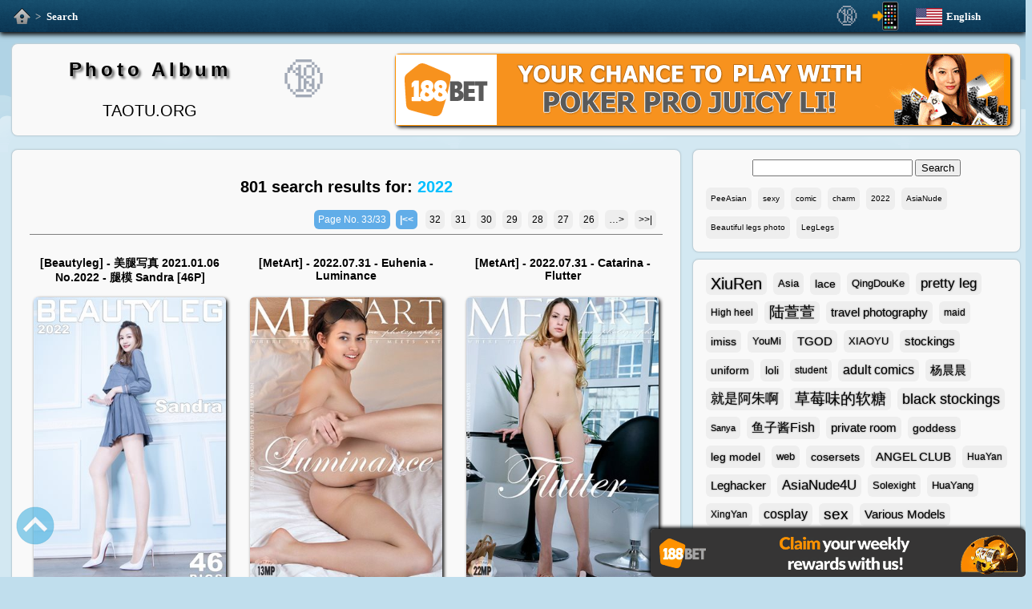

--- FILE ---
content_type: text/html; charset=utf-8
request_url: https://en.taotu.org/s?q=2022
body_size: 8073
content:

<!DOCTYPE html>
<html lang="en">
<head><meta charset="utf-8" /><title>
	801 search results for: 2022 - Photo Album
</title><meta name="viewport" content="width=device-width, initial-scale=1.0" /><link rel="stylesheet" href="https://res.taotu.org/style.css?221109" /><link rel="shortcut icon" href="https://res.taotu.org/favicon.ico" type="image/vnd.microsoft.icon" />
<meta name="description" content="801 search results for: 2022,Sexy girls photos browse and download Photo Album" /><link rel="alternate" media="only screen and (max-width: 640px)" href="https://en.taotu.org/m/s?q=2022" /><link rel="alternate" media="handheld" href="https://en.taotu.org/m/s?q=2022" /><link rel="alternate" hreflang="zh-Hans" href="https://taotu.org/s?q=2022" /><link rel="alternate" hreflang="zh-Hant" href="https://zh.taotu.org/s?q=2022" /><link rel="alternate" hreflang="en" href="https://en.taotu.org/s?q=2022" /><link rel="alternate" hreflang="ja" href="https://ja.taotu.org/s?q=2022" /><link rel="alternate" hreflang="ko" href="https://ko.taotu.org/s?q=2022" /><link rel="alternate" hreflang="es" href="https://es.taotu.org/s?q=2022" /><link rel="alternate" hreflang="pt" href="https://pt.taotu.org/s?q=2022" /><link rel="alternate" hreflang="th" href="https://th.taotu.org/s?q=2022" /><link rel="alternate" hreflang="vi" href="https://vi.taotu.org/s?q=2022" /><link rel="alternate" hreflang="ar" href="https://ar.taotu.org/s?q=2022" /><link rel="alternate" hreflang="ru" href="https://ru.taotu.org/s?q=2022" /><link rel="alternate" hreflang="hi" href="https://hi.taotu.org/s?q=2022" /><link rel="alternate" hreflang="id" href="https://id.taotu.org/s?q=2022" /><link rel="alternate" hreflang="bn" href="https://bn.taotu.org/s?q=2022" /><link rel="alternate" hreflang="fr" href="https://fr.taotu.org/s?q=2022" /><link rel="alternate" hreflang="de" href="https://de.taotu.org/s?q=2022" /><link rel="alternate" hreflang="it" href="https://it.taotu.org/s?q=2022" /></head>
<body>
<div id="top">
    <div id="topnav" class="clearfix">
		<div id="nav"><a id="home" href="/" title="Photo Album"></a><span> &gt; </span><a class="active" href="#" title="Search">Search</a></div>
        <div id="lang_list">  
			<div id="curr_lang" class="lang2">English</div>
			<ul id="select_lang"><li class="lang0"><a href="https://taotu.org/s?q=2022" title="简体中文">简体中文</a></li><li class="lang1"><a href="https://zh.taotu.org/s?q=2022" title="繁體中文">繁體中文</a></li><li class="lang3"><a href="https://ja.taotu.org/s?q=2022" title="日本語">日本語</a></li><li class="lang4"><a href="https://ko.taotu.org/s?q=2022" title="한국어">한국어</a></li><li class="lang5"><a href="https://es.taotu.org/s?q=2022" title="Español">Español</a></li><li class="lang6"><a href="https://pt.taotu.org/s?q=2022" title="Português">Português</a></li><li class="lang7"><a href="https://th.taotu.org/s?q=2022" title="ภาษาไทย">ภาษาไทย</a></li><li class="lang8"><a href="https://vi.taotu.org/s?q=2022" title="Tiếng Việt">Tiếng Việt</a></li><li class="lang9"><a href="https://ar.taotu.org/s?q=2022" title="عربي">عربي</a></li><li class="lang10"><a href="https://ru.taotu.org/s?q=2022" title="русский">русский</a></li><li class="lang11"><a href="https://hi.taotu.org/s?q=2022" title="हिन्दी">हिन्दी</a></li><li class="lang12"><a href="https://id.taotu.org/s?q=2022" title="Indonesia">Indonesia</a></li><li class="lang13"><a href="https://bn.taotu.org/s?q=2022" title="বাংলা">বাংলা</a></li><li class="lang14"><a href="https://fr.taotu.org/s?q=2022" title="français">français</a></li><li class="lang15"><a href="https://de.taotu.org/s?q=2022" title="Deutsch">Deutsch</a></li><li class="lang16"><a href="https://it.taotu.org/s?q=2022" title="italiano">italiano</a></li></ul>
		</div>
        <div id="mobile">
            <a href="/m/s?q=2022" title="Mobile Site"></a>
        </div>
        <div id="adultsonly"><a href="./adults" title="18+ Adults Only!" rel="nofollow"><img src="https://res.taotu.org/images/topclick.gif" alt="18+ Adults Only!"></a></div>
	</div>
</div>
<div id="page" class="clearfix">
<header class="text-block clearfix">
    <div id="logo">
        <a href="/" class="logolang2" title="Home">Photo Album</a>
        <p>TAOTU.ORG</p>
    </div>
    <div id="adults"><a href="./adults" title="18+ Adults Only!" rel="nofollow"><img src="https://res.taotu.org/images/click.gif" alt="18+ Adults Only!"></a></div>
    <div id="ad"><a href="/jbb" title="188BET - Join Now" rel="nofollow"><img src="https://res.taotu.org/adimages/header-en.gif" alt="188BET - Up to 0.76% Unlimited weekly stakes rewards." height="90"></a></div>
</header>
<div class="clearfix">
    <div id="content" class="text-block">
        
    <div id="wrapper-header" class="clearfix">
        <div id="MainContent_home_title"><h1>801 search results for: <span class="h1keyword">2022</span></h1></div>
        <nav id="MainContent_header_nav" class="page-nav"><span class="page-number">Page No. 33/33</span><a href="./s?q=2022" class="curr-page" title="Go first page">|<<</a><a href="./s?q=2022&page=32" title="Page 32" >32</a><a href="./s?q=2022&page=31" title="Page 31" >31</a><a href="./s?q=2022&page=30" title="Page 30" >30</a><a href="./s?q=2022&page=29" title="Page 29" >29</a><a href="./s?q=2022&page=28" title="Page 28" >28</a><a href="./s?q=2022&page=27" title="Page 27" >27</a><a href="./s?q=2022&page=26" title="Page 26" >26</a><a href="./s?q=2022&page=32" title="Next page" >…&gt;</a><a href="./s?q=2022&page=1" title="Go last page">>>|</a></nav>
    </div>
    <div id="MainContent_piclist" class="piclist">
<div>
<h2>[Beautyleg] - 美腿写真 2021.01.06 No.2022 - 腿模 Sandra [46P]</h2>
<a href="/beautyleg/02022-beautyleg-2021-01-06-no-2022-sandra-46p/" target="_blank"><img src="https://res.taotu.org/beautyleg/02022-beautyleg-2021-01-06-no-2022-sandra-46p/thumbnail/0001.jpg" alt="[Beautyleg] - 美腿写真 2021.01.06 No.2022 - 腿模 Sandra [46P]" width="320" height="480" loading="auto"></a>
</div>
<div>
<h2>[MetArt] - 2022.07.31 - Euhenia - Luminance</h2>
<a href="/metart/2022/00794-metart-2022-07-31-euhenia-luminance/" target="_blank"><img src="https://res.taotu.org/metart/2022/00794-metart-2022-07-31-euhenia-luminance/thumbnail/cover.jpg" alt="[MetArt] - 2022.07.31 - Euhenia - Luminance" width="320" height="480" loading="auto"></a>
</div>
<div>
<h2>[MetArt] - 2022.07.31 - Catarina - Flutter</h2>
<a href="/metart/2022/00793-metart-2022-07-31-catarina-flutter/" target="_blank"><img src="https://res.taotu.org/metart/2022/00793-metart-2022-07-31-catarina-flutter/thumbnail/cover.jpg" alt="[MetArt] - 2022.07.31 - Catarina - Flutter" width="320" height="480" loading="auto"></a>
</div>
<div>
<h2>[MetArt] - 2022.07.31 - Alice Nekrasova - Attributes</h2>
<a href="/metart/2022/00792-metart-2022-07-31-alice-nekrasova-attributes/" target="_blank"><img src="https://res.taotu.org/metart/2022/00792-metart-2022-07-31-alice-nekrasova-attributes/thumbnail/cover.jpg" alt="[MetArt] - 2022.07.31 - Alice Nekrasova - Attributes" width="320" height="480" loading="auto"></a>
</div>
<div>
<h2>[MetArt] - 2022.07.30 - Sarika A - Gold Trim</h2>
<a href="/metart/2022/00791-metart-2022-07-30-sarika-a-gold-trim/" target="_blank"><img src="https://res.taotu.org/metart/2022/00791-metart-2022-07-30-sarika-a-gold-trim/thumbnail/cover.jpg" alt="[MetArt] - 2022.07.30 - Sarika A - Gold Trim" width="320" height="480" loading="auto"></a>
</div>
<div>
<h2>[MetArt] - 2022.07.30 - Rosalind - Summery</h2>
<a href="/metart/2022/00790-metart-2022-07-30-rosalind-summery/" target="_blank"><img src="https://res.taotu.org/metart/2022/00790-metart-2022-07-30-rosalind-summery/thumbnail/cover.jpg" alt="[MetArt] - 2022.07.30 - Rosalind - Summery" width="320" height="480" loading="auto"></a>
</div>
<div>
<h2>[MetArt] - 2022.07.30 - Mercia Francis - Plush Down</h2>
<a href="/metart/2022/00789-metart-2022-07-30-mercia-francis-plush-down/" target="_blank"><img src="https://res.taotu.org/metart/2022/00789-metart-2022-07-30-mercia-francis-plush-down/thumbnail/cover.jpg" alt="[MetArt] - 2022.07.30 - Mercia Francis - Plush Down" width="320" height="480" loading="auto"></a>
</div>
<div>
<h2>[MetArt] - 2022.07.30 - Madelina - Cobalt Cutie</h2>
<a href="/metart/2022/00788-metart-2022-07-30-madelina-cobalt-cutie/" target="_blank"><img src="https://res.taotu.org/metart/2022/00788-metart-2022-07-30-madelina-cobalt-cutie/thumbnail/cover.jpg" alt="[MetArt] - 2022.07.30 - Madelina - Cobalt Cutie" width="320" height="480" loading="auto"></a>
</div>
<div>
<h2>[MetArt] - 2022.07.29 - Luna Pica - Tame Teaser</h2>
<a href="/metart/2022/00787-metart-2022-07-29-luna-pica-tame-teaser/" target="_blank"><img src="https://res.taotu.org/metart/2022/00787-metart-2022-07-29-luna-pica-tame-teaser/thumbnail/cover.jpg" alt="[MetArt] - 2022.07.29 - Luna Pica - Tame Teaser" width="320" height="480" loading="auto"></a>
</div>
<div>
<h2>[MetArt] - 2022.07.29 - Gloria Sol - Hallucination</h2>
<a href="/metart/2022/00786-metart-2022-07-29-gloria-sol-hallucination/" target="_blank"><img src="https://res.taotu.org/metart/2022/00786-metart-2022-07-29-gloria-sol-hallucination/thumbnail/cover.jpg" alt="[MetArt] - 2022.07.29 - Gloria Sol - Hallucination" width="320" height="480" loading="auto"></a>
</div>
<div>
<h2>[MetArt] - 2022.07.29 - Felice - Flexible Fun</h2>
<a href="/metart/2022/00785-metart-2022-07-29-felice-flexible-fun/" target="_blank"><img src="https://res.taotu.org/metart/2022/00785-metart-2022-07-29-felice-flexible-fun/thumbnail/cover.jpg" alt="[MetArt] - 2022.07.29 - Felice - Flexible Fun" width="320" height="480" loading="auto"></a>
</div>
<div>
<h2>[MetArt] - 2022.07.29 - Alice Blue - Tickle</h2>
<a href="/metart/2022/00784-metart-2022-07-29-alice-blue-tickle/" target="_blank"><img src="https://res.taotu.org/metart/2022/00784-metart-2022-07-29-alice-blue-tickle/thumbnail/cover.jpg" alt="[MetArt] - 2022.07.29 - Alice Blue - Tickle" width="320" height="480" loading="auto"></a>
</div>
<div>
<h2>[MetArt] - 2022.07.28 - Vitalievna - Presenting Vitalievna</h2>
<a href="/metart/2022/00783-metart-2022-07-28-vitalievna-presenting-vitalievna/" target="_blank"><img src="https://res.taotu.org/metart/2022/00783-metart-2022-07-28-vitalievna-presenting-vitalievna/thumbnail/cover.jpg" alt="[MetArt] - 2022.07.28 - Vitalievna - Presenting Vitalievna" width="320" height="480" loading="auto"></a>
</div>
<div>
<h2>[MetArt] - 2022.07.28 - Tutsi - Night Moves</h2>
<a href="/metart/2022/00782-metart-2022-07-28-tutsi-night-moves/" target="_blank"><img src="https://res.taotu.org/metart/2022/00782-metart-2022-07-28-tutsi-night-moves/thumbnail/cover.jpg" alt="[MetArt] - 2022.07.28 - Tutsi - Night Moves" width="320" height="480" loading="auto"></a>
</div>
<div>
<h2>[MetArt] - 2022.07.28 - Rinna Ly - Brightest Star</h2>
<a href="/metart/2022/00781-metart-2022-07-28-rinna-ly-brightest-star/" target="_blank"><img src="https://res.taotu.org/metart/2022/00781-metart-2022-07-28-rinna-ly-brightest-star/thumbnail/cover.jpg" alt="[MetArt] - 2022.07.28 - Rinna Ly - Brightest Star" width="320" height="480" loading="auto"></a>
</div>
<div>
<h2>[MetArt] - 2022.07.28 - Helana - Phantasm</h2>
<a href="/metart/2022/00780-metart-2022-07-28-helana-phantasm/" target="_blank"><img src="https://res.taotu.org/metart/2022/00780-metart-2022-07-28-helana-phantasm/thumbnail/cover.jpg" alt="[MetArt] - 2022.07.28 - Helana - Phantasm" width="320" height="480" loading="auto"></a>
</div>
<div>
<h2>[MetArt] - 2022.07.27 - Jasmine Jazz - Country Drive</h2>
<a href="/metart/2022/00779-metart-2022-07-27-jasmine-jazz-country-drive/" target="_blank"><img src="https://res.taotu.org/metart/2022/00779-metart-2022-07-27-jasmine-jazz-country-drive/thumbnail/cover.jpg" alt="[MetArt] - 2022.07.27 - Jasmine Jazz - Country Drive" width="320" height="480" loading="auto"></a>
</div>
<div>
<h2>[MetArt] - 2022.07.27 - Elvida - Special Power</h2>
<a href="/metart/2022/00778-metart-2022-07-27-elvida-special-power/" target="_blank"><img src="https://res.taotu.org/metart/2022/00778-metart-2022-07-27-elvida-special-power/thumbnail/cover.jpg" alt="[MetArt] - 2022.07.27 - Elvida - Special Power" width="320" height="480" loading="auto"></a>
</div>
<div>
<h2>[MetArt] - 2022.07.27 - Cara Mell - Rattan</h2>
<a href="/metart/2022/00777-metart-2022-07-27-cara-mell-rattan/" target="_blank"><img src="https://res.taotu.org/metart/2022/00777-metart-2022-07-27-cara-mell-rattan/thumbnail/cover.jpg" alt="[MetArt] - 2022.07.27 - Cara Mell - Rattan" width="320" height="480" loading="auto"></a>
</div>
<div>
<h2>[MetArt] - 2022.07.27 - Alice Wood - Presenting Alice Wood</h2>
<a href="/metart/2022/00776-metart-2022-07-27-alice-wood-presenting-alice-wood/" target="_blank"><img src="https://res.taotu.org/metart/2022/00776-metart-2022-07-27-alice-wood-presenting-alice-wood/thumbnail/cover.jpg" alt="[MetArt] - 2022.07.27 - Alice Wood - Presenting Alice Wood" width="320" height="480" loading="auto"></a>
</div>
<div>
<h2>[MetArt] - 2022.07.26 - Nora Roam - Fuzzy Fox</h2>
<a href="/metart/2022/00775-metart-2022-07-26-nora-roam-fuzzy-fox/" target="_blank"><img src="https://res.taotu.org/metart/2022/00775-metart-2022-07-26-nora-roam-fuzzy-fox/thumbnail/cover.jpg" alt="[MetArt] - 2022.07.26 - Nora Roam - Fuzzy Fox" width="320" height="480" loading="auto"></a>
</div>
<div>
<h2>[MetArt] - 2022.07.26 - Lucy Foster - In the Bar</h2>
<a href="/metart/2022/00774-metart-2022-07-26-lucy-foster-in-the-bar/" target="_blank"><img src="https://res.taotu.org/metart/2022/00774-metart-2022-07-26-lucy-foster-in-the-bar/thumbnail/cover.jpg" alt="[MetArt] - 2022.07.26 - Lucy Foster - In the Bar" width="320" height="480" loading="auto"></a>
</div>
<div>
<h2>[MetArt] - 2022.07.26 - Amelie Belain - Light Me Up</h2>
<a href="/metart/2022/00773-metart-2022-07-26-amelie-belain-light-me-up/" target="_blank"><img src="https://res.taotu.org/metart/2022/00773-metart-2022-07-26-amelie-belain-light-me-up/thumbnail/cover.jpg" alt="[MetArt] - 2022.07.26 - Amelie Belain - Light Me Up" width="320" height="480" loading="auto"></a>
</div>
<div>
<h2>[MetArt] - 2022.07.25 - Shining Moon - Eye On You</h2>
<a href="/metart/2022/00772-metart-2022-07-25-shining-moon-eye-on-you/" target="_blank"><img src="https://res.taotu.org/metart/2022/00772-metart-2022-07-25-shining-moon-eye-on-you/thumbnail/cover.jpg" alt="[MetArt] - 2022.07.25 - Shining Moon - Eye On You" width="320" height="480" loading="auto"></a>
</div>
<div>
<h2>[MetArt] - 2022.07.25 - Shea - Presenting Shea</h2>
<a href="/metart/2022/00771-metart-2022-07-25-shea-presenting-shea/" target="_blank"><img src="https://res.taotu.org/metart/2022/00771-metart-2022-07-25-shea-presenting-shea/thumbnail/cover.jpg" alt="[MetArt] - 2022.07.25 - Shea - Presenting Shea" width="320" height="480" loading="auto"></a>
</div>
<div>
<h2>[MetArt] - 2022.07.25 - Loren Sun - New Wave</h2>
<a href="/metart/2022/00770-metart-2022-07-25-loren-sun-new-wave/" target="_blank"><img src="https://res.taotu.org/metart/2022/00770-metart-2022-07-25-loren-sun-new-wave/thumbnail/cover.jpg" alt="[MetArt] - 2022.07.25 - Loren Sun - New Wave" width="320" height="480" loading="auto"></a>
</div>
<div>
<h2>[MetArt] - 2022.07.25 - Ivi Rein - Babe In Burgundy</h2>
<a href="/metart/2022/00769-metart-2022-07-25-ivi-rein-babe-in-burgundy/" target="_blank"><img src="https://res.taotu.org/metart/2022/00769-metart-2022-07-25-ivi-rein-babe-in-burgundy/thumbnail/cover.jpg" alt="[MetArt] - 2022.07.25 - Ivi Rein - Babe In Burgundy" width="320" height="480" loading="auto"></a>
</div>
<div>
<h2>[MetArt] - 2022.07.24 - Monika Jelolt - Puckish</h2>
<a href="/metart/2022/00768-metart-2022-07-24-monika-jelolt-puckish/" target="_blank"><img src="https://res.taotu.org/metart/2022/00768-metart-2022-07-24-monika-jelolt-puckish/thumbnail/cover.jpg" alt="[MetArt] - 2022.07.24 - Monika Jelolt - Puckish" width="320" height="480" loading="auto"></a>
</div>
<div>
<h2>[MetArt] - 2022.07.24 - Marina Gold - Cocktail Book</h2>
<a href="/metart/2022/00767-metart-2022-07-24-marina-gold-cocktail-book/" target="_blank"><img src="https://res.taotu.org/metart/2022/00767-metart-2022-07-24-marina-gold-cocktail-book/thumbnail/cover.jpg" alt="[MetArt] - 2022.07.24 - Marina Gold - Cocktail Book" width="320" height="480" loading="auto"></a>
</div>
<div>
<h2>[MetArt] - 2022.07.24 - Adriana Fawn - Shorties</h2>
<a href="/metart/2022/00766-metart-2022-07-24-adriana-fawn-shorties/" target="_blank"><img src="https://res.taotu.org/metart/2022/00766-metart-2022-07-24-adriana-fawn-shorties/thumbnail/cover.jpg" alt="[MetArt] - 2022.07.24 - Adriana Fawn - Shorties" width="320" height="480" loading="auto"></a>
</div>
<div>
<h2>[MetArt] - 2022.07.23 - Layla Balan - Fitted Form</h2>
<a href="/metart/2022/00765-metart-2022-07-23-layla-balan-fitted-form/" target="_blank"><img src="https://res.taotu.org/metart/2022/00765-metart-2022-07-23-layla-balan-fitted-form/thumbnail/cover.jpg" alt="[MetArt] - 2022.07.23 - Layla Balan - Fitted Form" width="320" height="480" loading="auto"></a>
</div>
<div>
<h2>[MetArt] - 2022.07.23 - Evelin Elle - Maize</h2>
<a href="/metart/2022/00764-metart-2022-07-23-evelin-elle-maize/" target="_blank"><img src="https://res.taotu.org/metart/2022/00764-metart-2022-07-23-evelin-elle-maize/thumbnail/cover.jpg" alt="[MetArt] - 2022.07.23 - Evelin Elle - Maize" width="320" height="480" loading="auto"></a>
</div>
<div>
<h2>[MetArt] - 2022.07.23 - Clarice - Lavender Look</h2>
<a href="/metart/2022/00763-metart-2022-07-23-clarice-lavender-look/" target="_blank"><img src="https://res.taotu.org/metart/2022/00763-metart-2022-07-23-clarice-lavender-look/thumbnail/cover.jpg" alt="[MetArt] - 2022.07.23 - Clarice - Lavender Look" width="320" height="480" loading="auto"></a>
</div>
</div>
    <div id="wrapper-footer" class="clearfix">
        <nav id="MainContent_footer_nav" class="page-nav"><span class="page-number">Page No. 33/33</span><a href="./s?q=2022" class="curr-page" title="Go first page">|<<</a><a href="./s?q=2022&page=32" title="Page 32" >32</a><a href="./s?q=2022&page=31" title="Page 31" >31</a><a href="./s?q=2022&page=30" title="Page 30" >30</a><a href="./s?q=2022&page=29" title="Page 29" >29</a><a href="./s?q=2022&page=28" title="Page 28" >28</a><a href="./s?q=2022&page=27" title="Page 27" >27</a><a href="./s?q=2022&page=26" title="Page 26" >26</a><a href="./s?q=2022&page=32" title="Next page" >…&gt;</a><a href="./s?q=2022&page=1" title="Go last page">>>|</a></nav>
    </div>

    </div>
    <div id="sidebar">
        <div id="search" class="text-block clearfix">
            <form action="/s">
                <input type="text" name="q" id="keyword" value="" maxlength="30" aria-label="Search">
                <input type="submit" value="Search">
            </form> 
            <div id="last_search" class="clearfix"><a href="/s?q=PeeAsian" class="tag">PeeAsian</a><a href="/s?q=sexy" class="tag">sexy</a><a href="/s?q=comic" class="tag">comic</a><a href="/s?q=charm" class="tag">charm</a><a href="/s?q=2022" class="tag">2022</a><a href="/s?q=AsiaNude" class="tag">AsiaNude</a><a href="/s?q=Beautiful%20legs%20photo" class="tag">Beautiful legs photo</a><a href="/s?q=LegLegs" class="tag">LegLegs</a></div>
        </div>
        <div id="popular_tag" class="text-block clearfix"><a href="/publisher/XiuRen/" class="tag hottag rank10">XiuRen</a><a href="/tag/Asia/" class="tag hottag rank3">Asia</a><a href="/tag/lace/" class="tag hottag rank4">lace</a><a href="/publisher/QingDouKe/" class="tag hottag rank3">QingDouKe</a><a href="/tag/pretty%20leg/" class="tag hottag rank7">pretty leg</a><a href="/tag/High%20heel/" class="tag hottag rank2">High heel</a><a href="/model/%e9%99%86%e8%90%b1%e8%90%b1/" class="tag hottag rank9">陆萱萱</a><a href="/tag/travel%20photography/" class="tag hottag rank5">travel photography</a><a href="/tag/maid/" class="tag hottag rank2">maid</a><a href="/publisher/imiss/" class="tag hottag rank4">imiss</a><a href="/publisher/YouMi/" class="tag hottag rank3">YouMi</a><a href="/publisher/TGOD/" class="tag hottag rank5">TGOD</a><a href="/publisher/XIAOYU/" class="tag hottag rank3">XIAOYU</a><a href="/tag/stockings/" class="tag hottag rank5">stockings</a><a href="/tag/uniform/" class="tag hottag rank4">uniform</a><a href="/tag/loli/" class="tag hottag rank4">loli</a><a href="/tag/student/" class="tag hottag rank2">student</a><a href="/tag/adult%20comics/" class="tag hottag rank6">adult comics</a><a href="/model/%e6%9d%a8%e6%99%a8%e6%99%a8/" class="tag hottag rank5">杨晨晨</a><a href="/model/%e5%b0%b1%e6%98%af%e9%98%bf%e6%9c%b1%e5%95%8a/" class="tag hottag rank7">就是阿朱啊</a><a href="/model/%e8%8d%89%e8%8e%93%e5%91%b3%e7%9a%84%e8%bd%af%e7%b3%96/" class="tag hottag rank9">草莓味的软糖</a><a href="/tag/black%20stockings/" class="tag hottag rank8">black stockings</a><a href="/tag/Sanya/" class="tag hottag rank1">Sanya</a><a href="/model/%e9%b1%bc%e5%ad%90%e9%85%b1Fish/" class="tag hottag rank6">鱼子酱Fish</a><a href="/tag/private%20room/" class="tag hottag rank5">private room</a><a href="/tag/goddess/" class="tag hottag rank4">goddess</a><a href="/tag/leg%20model/" class="tag hottag rank4">leg model</a><a href="/publisher/web/" class="tag hottag rank3">web</a><a href="/publisher/cosersets/" class="tag hottag rank4">cosersets</a><a href="/publisher/ANGEL%20CLUB/" class="tag hottag rank5">ANGEL CLUB</a><a href="/publisher/HuaYan/" class="tag hottag rank2">HuaYan</a><a href="/publisher/Leghacker/" class="tag hottag rank5">Leghacker</a><a href="/publisher/AsiaNude4U/" class="tag hottag rank7">AsiaNude4U</a><a href="/publisher/Solexight/" class="tag hottag rank3">Solexight</a><a href="/publisher/HuaYang/" class="tag hottag rank3">HuaYang</a><a href="/publisher/XingYan/" class="tag hottag rank2">XingYan</a><a href="/tag/cosplay/" class="tag hottag rank6">cosplay</a><a href="/tag/sex/" class="tag hottag rank9">sex</a><a href="/model/Various%20Models/" class="tag hottag rank5">Various Models</a></div>
        <div id="wrapper-sidebar" class="text-block clearfix">
            <div id="recommend"><h2 class="sidelang2"><a href ="/recommend/" title="Recommended Photo">Recommended Photo</a></h2>
<a href="/hot-girls/00003-%e8%8d%89%e8%8e%93%e5%91%b3%e7%9a%84%e8%bd%af%e7%b3%96%e5%91%80-%e5%90%88%e9%9b%86/" title="Strawberry Fudge - Collection" target="_blank"><img src="https://res.taotu.org/hot-girls/00003-%e8%8d%89%e8%8e%93%e5%91%b3%e7%9a%84%e8%bd%af%e7%b3%96%e5%91%80-%e5%90%88%e9%9b%86/thumbnail/0158.jpg" alt="Strawberry Fudge - Collection" width="320" height="480" loading="auto"></a>
<a href="/cosplay/nekokoyoshi/00019-%e7%88%86%e6%9c%ba%e5%b0%91%e5%a5%b3%e5%96%b5%e5%b0%8f%e5%90%89-no-018-%e5%a4%a9%e9%81%93/" title="爆机少女喵小吉 Nekokoyoshi - NO.018 天道" target="_blank"><img src="https://res.taotu.org/cosplay/nekokoyoshi/00019-%e7%88%86%e6%9c%ba%e5%b0%91%e5%a5%b3%e5%96%b5%e5%b0%8f%e5%90%89-no-018-%e5%a4%a9%e9%81%93/thumbnail/0040.jpg" alt="爆机少女喵小吉 Nekokoyoshi - NO.018 天道" width="320" height="480" loading="auto"></a>
<a href="/metart/2022/00613-metart-2022-06-13-leona-mia-vivid/" title="[MetArt] - 2022.06.13 - Leona Mia - Vivid" target="_blank"><img src="https://res.taotu.org/metart/2022/00613-metart-2022-06-13-leona-mia-vivid/thumbnail/cover.jpg" alt="[MetArt] - 2022.06.13 - Leona Mia - Vivid" width="320" height="480" loading="auto"></a>
<a href="/metart/2022/00517-metart-2022-05-17-loren-sun-oil/" title="[MetArt] - 2022.05.17 - Loren Sun - Oil" target="_blank"><img src="https://res.taotu.org/metart/2022/00517-metart-2022-05-17-loren-sun-oil/thumbnail/cover.jpg" alt="[MetArt] - 2022.05.17 - Loren Sun - Oil" width="320" height="480" loading="auto"></a>
<a href="/metart/2022/00256-metart-2022-03-09-elle-tan-lady-in-wait/" title="[MetArt] - 2022.03.09 - Elle Tan - Lady In Wait" target="_blank"><img src="https://res.taotu.org/metart/2022/00256-metart-2022-03-09-elle-tan-lady-in-wait/thumbnail/cover.jpg" alt="[MetArt] - 2022.03.09 - Elle Tan - Lady In Wait" width="320" height="480" loading="auto"></a>
<a href="/metart/2021/01305-metart-2021-12-11-libby-set-fire/" title="[MetArt] - 2021.12.11 - Libby - Set Fire" target="_blank"><img src="https://res.taotu.org/metart/2021/01305-metart-2021-12-11-libby-set-fire/thumbnail/cover.jpg" alt="[MetArt] - 2021.12.11 - Libby - Set Fire" width="320" height="480" loading="auto"></a>
<a href="/metart/2021/01293-metart-2021-12-08-elle-tan-beach-view/" title="[MetArt] - 2021.12.08 - Elle Tan - Beach View" target="_blank"><img src="https://res.taotu.org/metart/2021/01293-metart-2021-12-08-elle-tan-beach-view/thumbnail/cover.jpg" alt="[MetArt] - 2021.12.08 - Elle Tan - Beach View" width="320" height="480" loading="auto"></a>
<a href="/metart/2021/01155-metart-2021-11-01-zelda-b-spanish-tile/" title="[MetArt] - 2021.11.01 - Zelda B - Spanish Tile" target="_blank"><img src="https://res.taotu.org/metart/2021/01155-metart-2021-11-01-zelda-b-spanish-tile/thumbnail/cover.jpg" alt="[MetArt] - 2021.11.01 - Zelda B - Spanish Tile" width="320" height="480" loading="auto"></a>
<a href="/metart/2021/00273-metart-2021-03-13-leona-mia-when-in-rome/" title="[MetArt] - 2021.03.13 - Leona Mia - When in Rome" target="_blank"><img src="https://res.taotu.org/metart/2021/00273-metart-2021-03-13-leona-mia-when-in-rome/thumbnail/cover.jpg" alt="[MetArt] - 2021.03.13 - Leona Mia - When in Rome" width="320" height="480" loading="auto"></a>
<a href="/metart/2009/01159-metart-2009-11-07-mishel-a-presenting/" title="[MetArt] - 2009.11.07 - Mishel A - Presenting" target="_blank"><img src="https://res.taotu.org/metart/2009/01159-metart-2009-11-07-mishel-a-presenting/thumbnail/cover.jpg" alt="[MetArt] - 2009.11.07 - Mishel A - Presenting" width="320" height="480" loading="auto"></a>
<a href="/metart/2007/00538-metart-2007-05-20-sabyne-a-imesik-by-luca-helios/" title="[MetArt] - 2007.05.20 - Sabyne A - Imesik - by Luca Helios" target="_blank"><img src="https://res.taotu.org/metart/2007/00538-metart-2007-05-20-sabyne-a-imesik-by-luca-helios/thumbnail/cover.jpg" alt="[MetArt] - 2007.05.20 - Sabyne A - Imesik - by Luca Helios" width="320" height="480" loading="auto"></a>
<a href="/metart/2006/01116-metart-2006-12-28-liza-b-eternia-by-voronin/" title="[MetArt] - 2006.12.28 - Liza B - Eternia - by Voronin" target="_blank"><img src="https://res.taotu.org/metart/2006/01116-metart-2006-12-28-liza-b-eternia-by-voronin/thumbnail/cover.jpg" alt="[MetArt] - 2006.12.28 - Liza B - Eternia - by Voronin" width="320" height="480" loading="auto"></a>
<a href="/metart/2006/01094-metart-2006-12-22-sabrina-c-olga-l-boudoir-by-zesleder/" title="[MetArt] - 2006.12.22 - Sabrina C & Olga L - Boudoir - by Zesleder" target="_blank"><img src="https://res.taotu.org/metart/2006/01094-metart-2006-12-22-sabrina-c-olga-l-boudoir-by-zesleder/thumbnail/cover.jpg" alt="[MetArt] - 2006.12.22 - Sabrina C & Olga L - Boudoir - by Zesleder" width="320" height="480" loading="auto"></a>
<a href="/xiuren/04946-xiuren-no-5088-yang-chenchen-yome-bright-pink-suspender-dress/" title="[XiuRen秀人网] No.5088 杨晨晨Yome bright pink slip dress" target="_blank"><img src="https://res.taotu.org/xiuren/04946-xiuren-no-5088-yang-chenchen-yome-bright-pink-suspender-dress/thumbnail/cover.jpg" alt="[XiuRen秀人网] No.5088 杨晨晨Yome bright pink slip dress" width="320" height="480" loading="auto"></a>
<a href="/xiuren/04936-xiuren-no-4985-tang-anqi-beige-suspender-dress-with-light-gray-stockings/" title="[XiuRen秀人网] No.4985 唐安琪 Beige suspender dress with light grey stockings" target="_blank"><img src="https://res.taotu.org/xiuren/04936-xiuren-no-4985-tang-anqi-beige-suspender-dress-with-light-gray-stockings/thumbnail/cover.jpg" alt="[XiuRen秀人网] No.4985 唐安琪 Beige suspender dress with light grey stockings" width="320" height="480" loading="auto"></a>
<a href="/xiuren/04926-xiuren-no-4935-lu-xuanxuan-black-short-skirt-black-lace-underwear-with-black-silk/" title="[XiuRen秀人网] No.4935 陆萱萱 Black short skirt and black lace underwear with black silk" target="_blank"><img src="https://res.taotu.org/xiuren/04926-xiuren-no-4935-lu-xuanxuan-black-short-skirt-black-lace-underwear-with-black-silk/thumbnail/cover.jpg" alt="[XiuRen秀人网] No.4935 陆萱萱 Black short skirt and black lace underwear with black silk" width="320" height="480" loading="auto"></a>
<a href="/xiuren/04868-xiuren-no-4875-caviar-fish-sportswear-white-underwear-set/" title="[XiuRen秀人网] No.4875 鱼子酱Fish Sportswear white underwear set" target="_blank"><img src="https://res.taotu.org/xiuren/04868-xiuren-no-4875-caviar-fish-sportswear-white-underwear-set/thumbnail/cover.jpg" alt="[XiuRen秀人网] No.4875 鱼子酱Fish Sportswear white underwear set" width="320" height="480" loading="auto"></a>
<a href="/xiuren/04820-xiuren-no-4827-tang-anqi-red-dress-with-black-silk/" title="[XiuRen秀人网] No.4827 唐安琪 Red dress with black silk" target="_blank"><img src="https://res.taotu.org/xiuren/04820-xiuren-no-4827-tang-anqi-red-dress-with-black-silk/thumbnail/cover.jpg" alt="[XiuRen秀人网] No.4827 唐安琪 Red dress with black silk" width="320" height="480" loading="auto"></a>
<a href="/xiuren/04814-xiuren-no-4821-tang-anqi-and-lu-xuanxuan-39-s-home-visit-theme/" title="[XiuRen秀人网] No.4821 唐安琪陆萱萱 teacher home visit theme" target="_blank"><img src="https://res.taotu.org/xiuren/04814-xiuren-no-4821-tang-anqi-and-lu-xuanxuan-39-s-home-visit-theme/thumbnail/cover.jpg" alt="[XiuRen秀人网] No.4821 唐安琪陆萱萱 teacher home visit theme" width="320" height="480" loading="auto"></a>
<a href="/xiuren/04716-xiuren-no-4721-yang-chenchen-yome-uniform-series-school-girl-dress-up-white-t-shirt-lace-underwear-with-black-silk/" title="[XiuRen秀人网] No.4721 杨晨晨Yome Uniform series school girl dress up white T-shirt lace underwear with black silk" target="_blank"><img src="https://res.taotu.org/xiuren/04716-xiuren-no-4721-yang-chenchen-yome-uniform-series-school-girl-dress-up-white-t-shirt-lace-underwear-with-black-silk/thumbnail/cover.jpg" alt="[XiuRen秀人网] No.4721 杨晨晨Yome Uniform series school girl dress up white T-shirt lace underwear with black silk" width="320" height="480" loading="auto"></a>
<a href="/xiuren/04559-xiuren-hideto-2022-02-09-no-4559-niki-koya-outdoor-pool-black-bikini-swimsuit/" title="[XiuRen] No.4559 Niki可雅 Outdoor pool black bikini swimsuit" target="_blank"><img src="https://res.taotu.org/xiuren/04559-xiuren-hideto-2022-02-09-no-4559-niki-koya-outdoor-pool-black-bikini-swimsuit/thumbnail/cover.jpg" alt="[XiuRen] No.4559 Niki可雅 Outdoor pool black bikini swimsuit" width="320" height="480" loading="auto"></a>
<a href="/xiuren/04461-xiuren-hideto-2022-01-13-no-4461-lu-xuanxuan-cosplay-psychologist-white-lace-underwear-with-primary-color-stockings/" title="[XiuRen] No.4461 陆萱萱 Cosplay Psychologist White lace underwear with primary color stockings" target="_blank"><img src="https://res.taotu.org/xiuren/04461-xiuren-hideto-2022-01-13-no-4461-lu-xuanxuan-cosplay-psychologist-white-lace-underwear-with-primary-color-stockings/thumbnail/cover.jpg" alt="[XiuRen] No.4461 陆萱萱 Cosplay Psychologist White lace underwear with primary color stockings" width="320" height="480" loading="auto"></a>
<a href="/xiuren/04454-xiuren-2022-01-12-no-4454-zhou-yuxi-sally-black-underwear-primary-color-stockings-white-high-heels/" title="[XiuRen] No.4454 周于希Sally Black underwear primary color stockings white high heels" target="_blank"><img src="https://res.taotu.org/xiuren/04454-xiuren-2022-01-12-no-4454-zhou-yuxi-sally-black-underwear-primary-color-stockings-white-high-heels/thumbnail/cover.jpg" alt="[XiuRen] No.4454 周于希Sally Black underwear primary color stockings white high heels" width="320" height="480" loading="auto"></a>
<a href="/xiuren/04445-xiuren-hideto-2022-01-10-no-4445-tang-anqi-conference-room-scene-professional-wear-black-silk/" title="[XiuRen] No.4445 唐安琪 Conference room scene professional wear black silk" target="_blank"><img src="https://res.taotu.org/xiuren/04445-xiuren-hideto-2022-01-10-no-4445-tang-anqi-conference-room-scene-professional-wear-black-silk/thumbnail/cover.jpg" alt="[XiuRen] No.4445 唐安琪 Conference room scene professional wear black silk" width="320" height="480" loading="auto"></a>
</div>
            <div id="popular"><h2 class="sidelang2"><a href="/popular/" title="Popular Photo">Popular Photo</a></h2>
<a href="/asian-nude-girls/02858-asianude4u-peeasian-sm1630b-natacha-chow/" title="AsiaNude4U-PeeAsian-SM1630B-Natacha Chow" target="_blank"><img src="https://res.taotu.org/asian-nude-girls/02858-asianude4u-peeasian-sm1630b-natacha-chow/thumbnail/0084.jpg" alt="AsiaNude4U-PeeAsian-SM1630B-Natacha Chow" width="320" height="480" loading="auto"></a>
<a href="/hot-girls/%e5%b0%8f%e8%94%a1%e5%a4%b4%e5%96%b5%e5%96%b5%e5%96%b5/00069-%e9%bb%91%e4%b8%9d%e8%be%85%e5%af%bc%e5%91%98-29p/" title="小蔡头喵喵喵 - 黑丝辅导员 29P" target="_blank"><img src="https://res.taotu.org/hot-girls/%e5%b0%8f%e8%94%a1%e5%a4%b4%e5%96%b5%e5%96%b5%e5%96%b5/00069-%e9%bb%91%e4%b8%9d%e8%be%85%e5%af%bc%e5%91%98-29p/thumbnail/0020.jpg" alt="小蔡头喵喵喵 - 黑丝辅导员 29P" width="320" height="480" loading="auto"></a>
<a href="/cosplay/nekokoyoshi/00018-%e7%88%86%e6%9c%ba%e5%b0%91%e5%a5%b3%e5%96%b5%e5%b0%8f%e5%90%89-no-017-%e5%b0%8f%e5%90%89%e7%9a%84%e7%94%b5%e7%8e%a9%e6%97%b6%e9%97%b4/" title="爆机少女喵小吉 Nekokoyoshi - NO.017 小吉的电玩时间" target="_blank"><img src="https://res.taotu.org/cosplay/nekokoyoshi/00018-%e7%88%86%e6%9c%ba%e5%b0%91%e5%a5%b3%e5%96%b5%e5%b0%8f%e5%90%89-no-017-%e5%b0%8f%e5%90%89%e7%9a%84%e7%94%b5%e7%8e%a9%e6%97%b6%e9%97%b4/thumbnail/0040.jpg" alt="爆机少女喵小吉 Nekokoyoshi - NO.017 小吉的电玩时间" width="320" height="480" loading="auto"></a>
<a href="/hot-girls/%e5%b0%8f%e8%94%a1%e5%a4%b4%e5%96%b5%e5%96%b5%e5%96%b5/00065-%e9%80%8f%e6%98%8e%e8%83%96%e6%ac%a1-95p/" title="小蔡头喵喵喵 - 透明胖次 95p" target="_blank"><img src="https://res.taotu.org/hot-girls/%e5%b0%8f%e8%94%a1%e5%a4%b4%e5%96%b5%e5%96%b5%e5%96%b5/00065-%e9%80%8f%e6%98%8e%e8%83%96%e6%ac%a1-95p/thumbnail/0072.jpg" alt="小蔡头喵喵喵 - 透明胖次 95p" width="320" height="480" loading="auto"></a>
<a href="/cosplay/nekokoyoshi/00028-%e7%88%86%e6%9c%ba%e5%b0%91%e5%a5%b3%e5%96%b5%e5%b0%8f%e5%90%89-no-026-%e8%b6%85%e5%90%88%e9%87%91%e5%92%b8%e9%b1%bc%e5%a4%96%e9%aa%a8%e9%aa%bc%e8%a3%85%e7%94%b2/" title="爆机少女喵小吉 Nekokoyoshi - NO.026 超合金咸鱼外骨骼装甲" target="_blank"><img src="https://res.taotu.org/cosplay/nekokoyoshi/00028-%e7%88%86%e6%9c%ba%e5%b0%91%e5%a5%b3%e5%96%b5%e5%b0%8f%e5%90%89-no-026-%e8%b6%85%e5%90%88%e9%87%91%e5%92%b8%e9%b1%bc%e5%a4%96%e9%aa%a8%e9%aa%bc%e8%a3%85%e7%94%b2/thumbnail/0023.jpg" alt="爆机少女喵小吉 Nekokoyoshi - NO.026 超合金咸鱼外骨骼装甲" width="320" height="480" loading="auto"></a>
<a href="/cosplay/nekokoyoshi/00004-%e7%88%86%e6%9c%ba%e5%b0%91%e5%a5%b3%e5%96%b5%e5%b0%8f%e5%90%89-no-004-re%e3%82%bc%e3%83%ad%e3%81%8b%e3%82%89%e5%a7%8b%e3%82%81%e3%82%8b%e7%95%b0%e4%b8%96%e7%95%8c%e7%94%9f%e6%b4%bb/" title="爆机少女喵小吉 Nekokoyoshi - NO.004 Reゼロから始める異世界生活" target="_blank"><img src="https://res.taotu.org/cosplay/nekokoyoshi/00004-%e7%88%86%e6%9c%ba%e5%b0%91%e5%a5%b3%e5%96%b5%e5%b0%8f%e5%90%89-no-004-re%e3%82%bc%e3%83%ad%e3%81%8b%e3%82%89%e5%a7%8b%e3%82%81%e3%82%8b%e7%95%b0%e4%b8%96%e7%95%8c%e7%94%9f%e6%b4%bb/thumbnail/0022.jpg" alt="爆机少女喵小吉 Nekokoyoshi - NO.004 Reゼロから始める異世界生活" width="320" height="480" loading="auto"></a>
<a href="/hot-girls/%e5%b0%8f%e8%94%a1%e5%a4%b4%e5%96%b5%e5%96%b5%e5%96%b5/00066-%e9%82%bb%e5%ae%b6%e7%99%bd%e7%ba%b1-50p/" title="小蔡头喵喵喵 - 邻家白纱 50P" target="_blank"><img src="https://res.taotu.org/hot-girls/%e5%b0%8f%e8%94%a1%e5%a4%b4%e5%96%b5%e5%96%b5%e5%96%b5/00066-%e9%82%bb%e5%ae%b6%e7%99%bd%e7%ba%b1-50p/thumbnail/0041.jpg" alt="小蔡头喵喵喵 - 邻家白纱 50P" width="320" height="480" loading="auto"></a>
<a href="/asian-nude-girls/03197-asianude4u-peeasian-sm1731c-p-reese-chan/" title="AsiaNude4U-PeeAsian-SM1731C_P-Reese Chan" target="_blank"><img src="https://res.taotu.org/asian-nude-girls/03197-asianude4u-peeasian-sm1731c-p-reese-chan/thumbnail/0091.jpg" alt="AsiaNude4U-PeeAsian-SM1731C_P-Reese Chan" width="320" height="480" loading="auto"></a>
<a href="/hot-girls/%e5%b0%8f%e8%94%a1%e5%a4%b4%e5%96%b5%e5%96%b5%e5%96%b5/00067-%e9%9d%92%e8%89%b2%e6%97%97%e8%a2%8d-61p/" title="小蔡头喵喵喵 - 青色旗袍 61p" target="_blank"><img src="https://res.taotu.org/hot-girls/%e5%b0%8f%e8%94%a1%e5%a4%b4%e5%96%b5%e5%96%b5%e5%96%b5/00067-%e9%9d%92%e8%89%b2%e6%97%97%e8%a2%8d-61p/thumbnail/0041.jpg" alt="小蔡头喵喵喵 - 青色旗袍 61p" width="320" height="480" loading="auto"></a>
<a href="/cosplay/nekokoyoshi/00053-%e7%88%86%e6%9c%ba%e5%b0%91%e5%a5%b3%e5%96%b5%e5%b0%8f%e5%90%89-%e5%85%ab%e6%9c%88%e7%95%aat3%e4%bc%9a%e5%91%98-%e7%bb%ae%e6%80%80/" title="爆机少女喵小吉 Nekokoyoshi - 八月番T3会员 绮怀" target="_blank"><img src="https://res.taotu.org/cosplay/nekokoyoshi/00053-%e7%88%86%e6%9c%ba%e5%b0%91%e5%a5%b3%e5%96%b5%e5%b0%8f%e5%90%89-%e5%85%ab%e6%9c%88%e7%95%aat3%e4%bc%9a%e5%91%98-%e7%bb%ae%e6%80%80/thumbnail/0018.jpg" alt="爆机少女喵小吉 Nekokoyoshi - 八月番T3会员 绮怀" width="320" height="480" loading="auto"></a>
<a href="/cosplay/nekokoyoshi/00043-%e7%88%86%e6%9c%ba%e5%b0%91%e5%a5%b3%e5%96%b5%e5%b0%8f%e5%90%89-%e4%b9%9d%e6%9c%88%e7%95%aat3%e4%bc%9a%e5%91%98-no-048-%e9%a1%b6%e7%ba%a7%e7%94%bb%e9%a3%8e%e3%80%8a%e9%a3%8e%e9%93%83%e5%85%ac%e4%b8%bb%e3%80%8b/" title="爆机少女喵小吉 Nekokoyoshi - 九月番T3会员 NO.048 顶级画风《风铃公主》" target="_blank"><img src="https://res.taotu.org/cosplay/nekokoyoshi/00043-%e7%88%86%e6%9c%ba%e5%b0%91%e5%a5%b3%e5%96%b5%e5%b0%8f%e5%90%89-%e4%b9%9d%e6%9c%88%e7%95%aat3%e4%bc%9a%e5%91%98-no-048-%e9%a1%b6%e7%ba%a7%e7%94%bb%e9%a3%8e%e3%80%8a%e9%a3%8e%e9%93%83%e5%85%ac%e4%b8%bb%e3%80%8b/thumbnail/0033.jpg" alt="爆机少女喵小吉 Nekokoyoshi - 九月番T3会员 NO.048 顶级画风《风铃公主》" width="320" height="480" loading="auto"></a>
<a href="/cosplay/nekokoyoshi/00046-%e7%88%86%e6%9c%ba%e5%b0%91%e5%a5%b3%e5%96%b5%e5%b0%8f%e5%90%89-%e4%b9%9d%e6%9c%88%e7%95%aat3%e4%bc%9a%e5%91%98-no-051-%e6%b8%85%e7%ba%af%e9%82%bb%e5%ae%b6%e3%80%8a%e5%b0%8f%e5%90%89%e7%9a%84%e5%b0%8f%e9%95%87%e7%94%9f%e6%b4%bb%e3%80%8b/" title="爆机少女喵小吉 Nekokoyoshi - 九月番T3会员 NO.051 清纯邻家《小吉的小镇生活》" target="_blank"><img src="https://res.taotu.org/cosplay/nekokoyoshi/00046-%e7%88%86%e6%9c%ba%e5%b0%91%e5%a5%b3%e5%96%b5%e5%b0%8f%e5%90%89-%e4%b9%9d%e6%9c%88%e7%95%aat3%e4%bc%9a%e5%91%98-no-051-%e6%b8%85%e7%ba%af%e9%82%bb%e5%ae%b6%e3%80%8a%e5%b0%8f%e5%90%89%e7%9a%84%e5%b0%8f%e9%95%87%e7%94%9f%e6%b4%bb%e3%80%8b/thumbnail/0095.jpg" alt="爆机少女喵小吉 Nekokoyoshi - 九月番T3会员 NO.051 清纯邻家《小吉的小镇生活》" width="320" height="480" loading="auto"></a>
<a href="/hot-girls/%e5%b0%8f%e8%94%a1%e5%a4%b4%e5%96%b5%e5%96%b5%e5%96%b5/00068-%e9%bb%91%e4%b8%9d%e5%be%a1%e5%a7%90%e8%af%b1%e6%83%91-63p/" title="小蔡头喵喵喵 - 黑丝御姐诱惑 63p" target="_blank"><img src="https://res.taotu.org/hot-girls/%e5%b0%8f%e8%94%a1%e5%a4%b4%e5%96%b5%e5%96%b5%e5%96%b5/00068-%e9%bb%91%e4%b8%9d%e5%be%a1%e5%a7%90%e8%af%b1%e6%83%91-63p/thumbnail/0057.jpg" alt="小蔡头喵喵喵 - 黑丝御姐诱惑 63p" width="320" height="480" loading="auto"></a>
<a href="/cosplay/nekokoyoshi/00056-%e7%88%86%e6%9c%ba%e5%b0%91%e5%a5%b3%e5%96%b5%e5%b0%8f%e5%90%89-%e5%85%ad%e6%9c%88-%e8%8e%b1%e8%8e%8e%e7%9a%84%e7%82%bc%e9%87%91%e5%b7%a5%e6%88%bf2-atelier-ryza-2-reisalin-stout/" title="爆机少女喵小吉 Nekokoyoshi - 六月 莱莎的炼金工房2 Atelier Ryza 2 Reisalin Stout" target="_blank"><img src="https://res.taotu.org/cosplay/nekokoyoshi/00056-%e7%88%86%e6%9c%ba%e5%b0%91%e5%a5%b3%e5%96%b5%e5%b0%8f%e5%90%89-%e5%85%ad%e6%9c%88-%e8%8e%b1%e8%8e%8e%e7%9a%84%e7%82%bc%e9%87%91%e5%b7%a5%e6%88%bf2-atelier-ryza-2-reisalin-stout/thumbnail/0048.jpg" alt="爆机少女喵小吉 Nekokoyoshi - 六月 莱莎的炼金工房2 Atelier Ryza 2 Reisalin Stout" width="320" height="480" loading="auto"></a>
<a href="/cosplay/nekokoyoshi/00057-%e7%88%86%e6%9c%ba%e5%b0%91%e5%a5%b3%e5%96%b5%e5%b0%8f%e5%90%89-%e8%b5%9b%e5%8d%9a%e6%9c%8b%e5%85%8b/" title="爆机少女喵小吉 Nekokoyoshi - 赛博朋克" target="_blank"><img src="https://res.taotu.org/cosplay/nekokoyoshi/00057-%e7%88%86%e6%9c%ba%e5%b0%91%e5%a5%b3%e5%96%b5%e5%b0%8f%e5%90%89-%e8%b5%9b%e5%8d%9a%e6%9c%8b%e5%85%8b/thumbnail/0009.jpg" alt="爆机少女喵小吉 Nekokoyoshi - 赛博朋克" width="320" height="480" loading="auto"></a>
<a href="/cosersets/%e5%8d%97%e6%a1%83momoko/01505-%e9%bb%91%e4%bf%ae%e5%a5%b3(%e9%85%92%e5%91%b3%e5%a5%b3%e4%ba%ba)(%e7%a6%8f%e5%88%a9%e5%90%91)/" title="南桃Momoko-黑修女(酒味女人)(福利向)" target="_blank"><img src="https://res.taotu.org/cosersets/%e5%8d%97%e6%a1%83momoko/01505-%e9%bb%91%e4%bf%ae%e5%a5%b3(%e9%85%92%e5%91%b3%e5%a5%b3%e4%ba%ba)(%e7%a6%8f%e5%88%a9%e5%90%91)/thumbnail/0001.jpg" alt="南桃Momoko-黑修女(酒味女人)(福利向)" width="320" height="480" loading="auto"></a>
<a href="/comic/kidmo/00065-%5b%e7%bd%91%e7%bb%9c%e6%bc%ab%e7%94%bb%5d-%e9%9f%a9%e5%9b%bd%e7%a5%9e%e7%ba%a7%e7%94%bb%e5%b8%88kidmo%e4%bd%9c%e5%93%81%e5%85%a8%e9%9b%86-%e5%85%b6%e4%bb%96%e8%b5%a0%e9%80%81%e9%9b%86/" title="[网络漫画] 韩国神级画师KIDMO作品全集 其他赠送集" target="_blank"><img src="https://res.taotu.org/comic/kidmo/00065-%5b%e7%bd%91%e7%bb%9c%e6%bc%ab%e7%94%bb%5d-%e9%9f%a9%e5%9b%bd%e7%a5%9e%e7%ba%a7%e7%94%bb%e5%b8%88kidmo%e4%bd%9c%e5%93%81%e5%85%a8%e9%9b%86-%e5%85%b6%e4%bb%96%e8%b5%a0%e9%80%81%e9%9b%86/thumbnail/0001.jpg" alt="[网络漫画] 韩国神级画师KIDMO作品全集 其他赠送集" width="320" height="480" loading="auto"></a>
<a href="/hot-girls/%e5%b0%8f%e8%94%a1%e5%a4%b4%e5%96%b5%e5%96%b5%e5%96%b5/00058-%e8%95%be%e5%a7%86-21p/" title="小蔡头喵喵喵 - 蕾姆 21P" target="_blank"><img src="https://res.taotu.org/hot-girls/%e5%b0%8f%e8%94%a1%e5%a4%b4%e5%96%b5%e5%96%b5%e5%96%b5/00058-%e8%95%be%e5%a7%86-21p/thumbnail/0016.jpg" alt="小蔡头喵喵喵 - 蕾姆 21P" width="320" height="480" loading="auto"></a>
<a href="/hot-girls/%e5%b0%8f%e8%94%a1%e5%a4%b4%e5%96%b5%e5%96%b5%e5%96%b5/00062-%e8%af%95%e8%a1%a3%e9%97%b42-84p/" title="小蔡头喵喵喵 - 试衣间2 84p" target="_blank"><img src="https://res.taotu.org/hot-girls/%e5%b0%8f%e8%94%a1%e5%a4%b4%e5%96%b5%e5%96%b5%e5%96%b5/00062-%e8%af%95%e8%a1%a3%e9%97%b42-84p/thumbnail/0062.jpg" alt="小蔡头喵喵喵 - 试衣间2 84p" width="320" height="480" loading="auto"></a>
<a href="/hot-girls/%e5%b0%8f%e8%94%a1%e5%a4%b4%e5%96%b5%e5%96%b5%e5%96%b5/00063-%e8%be%85%e5%af%bc%e5%91%98%e7%9a%84%e7%a7%98%e5%af%86-103p/" title="小蔡头喵喵喵 - 辅导员的秘密 103P" target="_blank"><img src="https://res.taotu.org/hot-girls/%e5%b0%8f%e8%94%a1%e5%a4%b4%e5%96%b5%e5%96%b5%e5%96%b5/00063-%e8%be%85%e5%af%bc%e5%91%98%e7%9a%84%e7%a7%98%e5%af%86-103p/thumbnail/0091.jpg" alt="小蔡头喵喵喵 - 辅导员的秘密 103P" width="320" height="480" loading="auto"></a>
<a href="/hot-girls/%e5%b0%8f%e8%94%a1%e5%a4%b4%e5%96%b5%e5%96%b5%e5%96%b5/00061-%e8%af%95%e8%a1%a3%e9%97%b4-109p/" title="小蔡头喵喵喵 - 试衣间 109p" target="_blank"><img src="https://res.taotu.org/hot-girls/%e5%b0%8f%e8%94%a1%e5%a4%b4%e5%96%b5%e5%96%b5%e5%96%b5/00061-%e8%af%95%e8%a1%a3%e9%97%b4-109p/thumbnail/0085.jpg" alt="小蔡头喵喵喵 - 试衣间 109p" width="320" height="480" loading="auto"></a>
<a href="/hot-girls/%e5%b0%8f%e8%94%a1%e5%a4%b4%e5%96%b5%e5%96%b5%e5%96%b5/00064-%e8%be%85%e5%af%bc%e8%80%81%e5%b8%88-53p/" title="小蔡头喵喵喵 - 辅导老师 53P" target="_blank"><img src="https://res.taotu.org/hot-girls/%e5%b0%8f%e8%94%a1%e5%a4%b4%e5%96%b5%e5%96%b5%e5%96%b5/00064-%e8%be%85%e5%af%bc%e8%80%81%e5%b8%88-53p/thumbnail/0052.jpg" alt="小蔡头喵喵喵 - 辅导老师 53P" width="320" height="480" loading="auto"></a>
<a href="/cosplay/nekokoyoshi/00052-%e7%88%86%e6%9c%ba%e5%b0%91%e5%a5%b3%e5%96%b5%e5%b0%8f%e5%90%89-%e5%85%ab%e6%9c%88%e7%95%aat3%e4%bc%9a%e5%91%98-%e6%80%aa%e7%89%a9%e7%8c%8e%e4%ba%ba-%e6%9b%99%e5%85%89/" title="爆机少女喵小吉 Nekokoyoshi - 八月番T3会员 怪物猎人 曙光" target="_blank"><img src="https://res.taotu.org/cosplay/nekokoyoshi/00052-%e7%88%86%e6%9c%ba%e5%b0%91%e5%a5%b3%e5%96%b5%e5%b0%8f%e5%90%89-%e5%85%ab%e6%9c%88%e7%95%aat3%e4%bc%9a%e5%91%98-%e6%80%aa%e7%89%a9%e7%8c%8e%e4%ba%ba-%e6%9b%99%e5%85%89/thumbnail/0027.jpg" alt="爆机少女喵小吉 Nekokoyoshi - 八月番T3会员 怪物猎人 曙光" width="320" height="480" loading="auto"></a>
<a href="/cosplay/nekokoyoshi/00045-%e7%88%86%e6%9c%ba%e5%b0%91%e5%a5%b3%e5%96%b5%e5%b0%8f%e5%90%89-%e4%b9%9d%e6%9c%88%e7%95%aat3%e4%bc%9a%e5%91%98-no-050-%e5%b0%8f%e5%90%89%e7%9a%84%e6%9a%91%e6%9c%9f%e8%a1%a5%e4%b9%a0%e7%8f%ad/" title="爆机少女喵小吉 Nekokoyoshi - 九月番T3会员 NO.050 小吉的暑期补习班" target="_blank"><img src="https://res.taotu.org/cosplay/nekokoyoshi/00045-%e7%88%86%e6%9c%ba%e5%b0%91%e5%a5%b3%e5%96%b5%e5%b0%8f%e5%90%89-%e4%b9%9d%e6%9c%88%e7%95%aat3%e4%bc%9a%e5%91%98-no-050-%e5%b0%8f%e5%90%89%e7%9a%84%e6%9a%91%e6%9c%9f%e8%a1%a5%e4%b9%a0%e7%8f%ad/thumbnail/0070.jpg" alt="爆机少女喵小吉 Nekokoyoshi - 九月番T3会员 NO.050 小吉的暑期补习班" width="320" height="480" loading="auto"></a>
</div>
        </div>
    </div>
</div>

<footer class="text-block clearfix">
    <div id="link" class="clearfix"><ul><li><a href="https://taotu.org/sitemap.xml">Sitemap</a></li><li><a href="https://ip.taotu.org">My IP Address</a></li><li><a href="https://4k-av.com/en/" title="Free Online Watch Movies TV">4K HD Movies</a></li></ul></div>
    <p>©2026 <strong>Photo Album</strong> All rights reserved.</p>
</footer>
</div>
<div id="right-bottom" class="clearfix">
    <a href="/jbb" title="Experience 188BET casino" rel="nofollow"><img src="https://res.taotu.org/adimages/right-bottom-en.gif" alt="188BET - Claim your weekly rewards with us!" height="60"></a>
</div>
<div id="left-bottom" class="clearfix">
	<a href="#" title="Scroll to top of page"></a>
</div>
<script defer src="https://static.cloudflareinsights.com/beacon.min.js/vcd15cbe7772f49c399c6a5babf22c1241717689176015" integrity="sha512-ZpsOmlRQV6y907TI0dKBHq9Md29nnaEIPlkf84rnaERnq6zvWvPUqr2ft8M1aS28oN72PdrCzSjY4U6VaAw1EQ==" data-cf-beacon='{"version":"2024.11.0","token":"d786ed6b82f24dbda052ff7fd958b4fa","r":1,"server_timing":{"name":{"cfCacheStatus":true,"cfEdge":true,"cfExtPri":true,"cfL4":true,"cfOrigin":true,"cfSpeedBrain":true},"location_startswith":null}}' crossorigin="anonymous"></script>
</body>
</html>


--- FILE ---
content_type: image/svg+xml;charset=utf-8
request_url: https://res.taotu.org/images/topadults.svg
body_size: -301
content:
<svg width="32" height="32" xmlns="http://www.w3.org/2000/svg"><text x="50%" y="56%" font-size="28" fill="#a2a9b6" font-family="system-ui, sans-serif" text-anchor="middle" dominant-baseline="middle">🔞</text></svg>